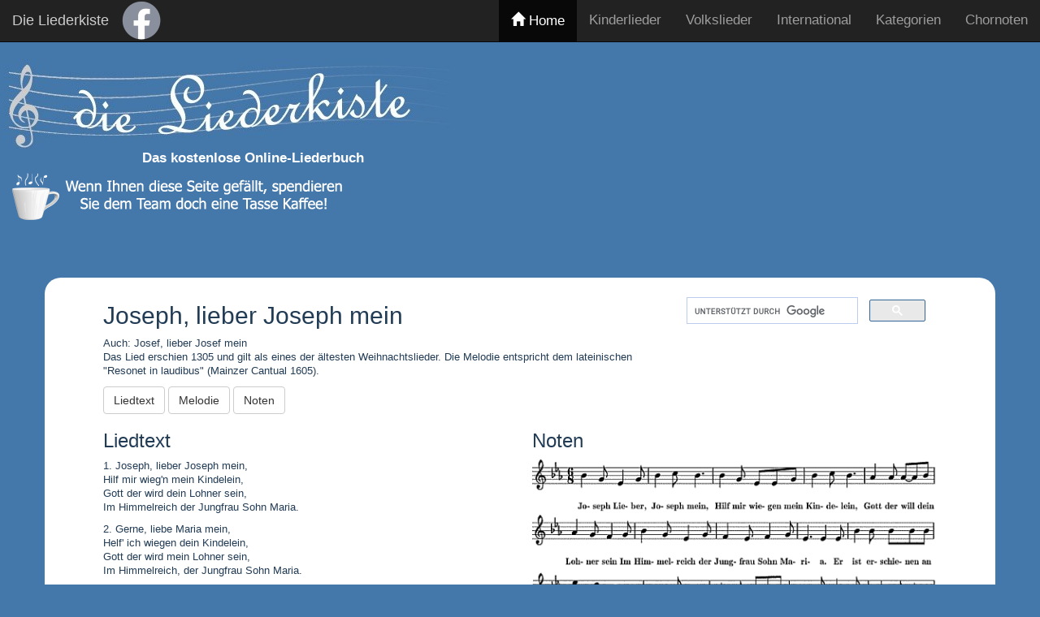

--- FILE ---
content_type: text/html; charset=UTF-8
request_url: https://www.liederkiste.com/index.php?s=joseph-lieber-joseph-mein&l=de
body_size: 10766
content:
<!doctype html>
<html lang="de">
<head>
	<meta charset="utf-8">
    <meta name="viewport" content="width=device-width, initial-scale=1" />
    <meta name="description" content="Joseph, lieber Joseph mein: Weihnachtslied mit Liedtext und kostenlosen Noten zum Ausdrucken, sowie Melodie (Midi, Mp3, Video) zum Anhören" />
    <meta name="keywords" content="Joseph, lieber Joseph mein, Josef lieber Josef mein, Weihnachtslied, Liedtext, Lied, Text, Noten, Notenblatt, Gitarrenakkorde, Melodie, Midi, Mp3, Video, kostenlos" />
	<meta name="author" content="Kornelia Duwe" />
	<title>Joseph, lieber Joseph mein</title>
    <link rel="stylesheet" href="https://maxcdn.bootstrapcdn.com/bootstrap/3.3.7/css/bootstrap.min.css" />
	<link rel="stylesheet" type="text/css" href="style/style.css" />
	<script src="https://ajax.googleapis.com/ajax/libs/jquery/1.12.4/jquery.min.js"></script>
	<script src="https://maxcdn.bootstrapcdn.com/bootstrap/3.3.7/js/bootstrap.min.js"></script>
	<script src="script/cookieChecker.js"></script>
	<script async src="https://pagead2.googlesyndication.com/pagead/js/adsbygoogle.js?client=ca-pub-6183927263593158"
     crossorigin="anonymous"></script>
	
<!-- Google tag (gtag.js) -->
<script async src="https://www.googletagmanager.com/gtag/js?id=UA-35135460-1"></script>
<script>
  window.dataLayer = window.dataLayer || [];
  function gtag(){dataLayer.push(arguments);}
  gtag('js', new Date());

  gtag('config', 'UA-35135460-1');
  gtag('config', 'G-SXKDSV5NRN');
</script>

<script async src="https://fundingchoicesmessages.google.com/i/pub-6183927263593158?ers=1" nonce="D3orRu7xNrDpRhbRzKn6Bg"></script><script nonce="D3orRu7xNrDpRhbRzKn6Bg">(function() {function signalGooglefcPresent() {if (!window.frames['googlefcPresent']) {if (document.body) {const iframe = document.createElement('iframe'); iframe.style = 'width: 0; height: 0; border: none; z-index: -1000; left: -1000px; top: -1000px;'; iframe.style.display = 'none'; iframe.name = 'googlefcPresent'; document.body.appendChild(iframe);} else {setTimeout(signalGooglefcPresent, 0);}}}signalGooglefcPresent();})();</script>
<script>(function(){'use strict';function aa(a){var b=0;return function(){return b<a.length?{done:!1,value:a[b++]}:{done:!0}}}var ba="function"==typeof Object.defineProperties?Object.defineProperty:function(a,b,c){if(a==Array.prototype||a==Object.prototype)return a;a[b]=c.value;return a};
function ea(a){a=["object"==typeof globalThis&&globalThis,a,"object"==typeof window&&window,"object"==typeof self&&self,"object"==typeof global&&global];for(var b=0;b<a.length;++b){var c=a[b];if(c&&c.Math==Math)return c}throw Error("Cannot find global object");}var fa=ea(this);function ha(a,b){if(b)a:{var c=fa;a=a.split(".");for(var d=0;d<a.length-1;d++){var e=a[d];if(!(e in c))break a;c=c[e]}a=a[a.length-1];d=c[a];b=b(d);b!=d&&null!=b&&ba(c,a,{configurable:!0,writable:!0,value:b})}}
var ia="function"==typeof Object.create?Object.create:function(a){function b(){}b.prototype=a;return new b},l;if("function"==typeof Object.setPrototypeOf)l=Object.setPrototypeOf;else{var m;a:{var ja={a:!0},ka={};try{ka.__proto__=ja;m=ka.a;break a}catch(a){}m=!1}l=m?function(a,b){a.__proto__=b;if(a.__proto__!==b)throw new TypeError(a+" is not extensible");return a}:null}var la=l;
function n(a,b){a.prototype=ia(b.prototype);a.prototype.constructor=a;if(la)la(a,b);else for(var c in b)if("prototype"!=c)if(Object.defineProperties){var d=Object.getOwnPropertyDescriptor(b,c);d&&Object.defineProperty(a,c,d)}else a[c]=b[c];a.A=b.prototype}function ma(){for(var a=Number(this),b=[],c=a;c<arguments.length;c++)b[c-a]=arguments[c];return b}
var na="function"==typeof Object.assign?Object.assign:function(a,b){for(var c=1;c<arguments.length;c++){var d=arguments[c];if(d)for(var e in d)Object.prototype.hasOwnProperty.call(d,e)&&(a[e]=d[e])}return a};ha("Object.assign",function(a){return a||na});/*

 Copyright The Closure Library Authors.
 SPDX-License-Identifier: Apache-2.0
*/
var p=this||self;function q(a){return a};var t,u;a:{for(var oa=["CLOSURE_FLAGS"],v=p,x=0;x<oa.length;x++)if(v=v[oa[x]],null==v){u=null;break a}u=v}var pa=u&&u[610401301];t=null!=pa?pa:!1;var z,qa=p.navigator;z=qa?qa.userAgentData||null:null;function A(a){return t?z?z.brands.some(function(b){return(b=b.brand)&&-1!=b.indexOf(a)}):!1:!1}function B(a){var b;a:{if(b=p.navigator)if(b=b.userAgent)break a;b=""}return-1!=b.indexOf(a)};function C(){return t?!!z&&0<z.brands.length:!1}function D(){return C()?A("Chromium"):(B("Chrome")||B("CriOS"))&&!(C()?0:B("Edge"))||B("Silk")};var ra=C()?!1:B("Trident")||B("MSIE");!B("Android")||D();D();B("Safari")&&(D()||(C()?0:B("Coast"))||(C()?0:B("Opera"))||(C()?0:B("Edge"))||(C()?A("Microsoft Edge"):B("Edg/"))||C()&&A("Opera"));var sa={},E=null;var ta="undefined"!==typeof Uint8Array,ua=!ra&&"function"===typeof btoa;var F="function"===typeof Symbol&&"symbol"===typeof Symbol()?Symbol():void 0,G=F?function(a,b){a[F]|=b}:function(a,b){void 0!==a.g?a.g|=b:Object.defineProperties(a,{g:{value:b,configurable:!0,writable:!0,enumerable:!1}})};function va(a){var b=H(a);1!==(b&1)&&(Object.isFrozen(a)&&(a=Array.prototype.slice.call(a)),I(a,b|1))}
var H=F?function(a){return a[F]|0}:function(a){return a.g|0},J=F?function(a){return a[F]}:function(a){return a.g},I=F?function(a,b){a[F]=b}:function(a,b){void 0!==a.g?a.g=b:Object.defineProperties(a,{g:{value:b,configurable:!0,writable:!0,enumerable:!1}})};function wa(){var a=[];G(a,1);return a}function xa(a,b){I(b,(a|0)&-99)}function K(a,b){I(b,(a|34)&-73)}function L(a){a=a>>11&1023;return 0===a?536870912:a};var M={};function N(a){return null!==a&&"object"===typeof a&&!Array.isArray(a)&&a.constructor===Object}var O,ya=[];I(ya,39);O=Object.freeze(ya);var P;function Q(a,b){P=b;a=new a(b);P=void 0;return a}
function R(a,b,c){null==a&&(a=P);P=void 0;if(null==a){var d=96;c?(a=[c],d|=512):a=[];b&&(d=d&-2095105|(b&1023)<<11)}else{if(!Array.isArray(a))throw Error();d=H(a);if(d&64)return a;d|=64;if(c&&(d|=512,c!==a[0]))throw Error();a:{c=a;var e=c.length;if(e){var f=e-1,g=c[f];if(N(g)){d|=256;b=(d>>9&1)-1;e=f-b;1024<=e&&(za(c,b,g),e=1023);d=d&-2095105|(e&1023)<<11;break a}}b&&(g=(d>>9&1)-1,b=Math.max(b,e-g),1024<b&&(za(c,g,{}),d|=256,b=1023),d=d&-2095105|(b&1023)<<11)}}I(a,d);return a}
function za(a,b,c){for(var d=1023+b,e=a.length,f=d;f<e;f++){var g=a[f];null!=g&&g!==c&&(c[f-b]=g)}a.length=d+1;a[d]=c};function Aa(a){switch(typeof a){case "number":return isFinite(a)?a:String(a);case "boolean":return a?1:0;case "object":if(a&&!Array.isArray(a)&&ta&&null!=a&&a instanceof Uint8Array){if(ua){for(var b="",c=0,d=a.length-10240;c<d;)b+=String.fromCharCode.apply(null,a.subarray(c,c+=10240));b+=String.fromCharCode.apply(null,c?a.subarray(c):a);a=btoa(b)}else{void 0===b&&(b=0);if(!E){E={};c="ABCDEFGHIJKLMNOPQRSTUVWXYZabcdefghijklmnopqrstuvwxyz0123456789".split("");d=["+/=","+/","-_=","-_.","-_"];for(var e=
0;5>e;e++){var f=c.concat(d[e].split(""));sa[e]=f;for(var g=0;g<f.length;g++){var h=f[g];void 0===E[h]&&(E[h]=g)}}}b=sa[b];c=Array(Math.floor(a.length/3));d=b[64]||"";for(e=f=0;f<a.length-2;f+=3){var k=a[f],w=a[f+1];h=a[f+2];g=b[k>>2];k=b[(k&3)<<4|w>>4];w=b[(w&15)<<2|h>>6];h=b[h&63];c[e++]=g+k+w+h}g=0;h=d;switch(a.length-f){case 2:g=a[f+1],h=b[(g&15)<<2]||d;case 1:a=a[f],c[e]=b[a>>2]+b[(a&3)<<4|g>>4]+h+d}a=c.join("")}return a}}return a};function Ba(a,b,c){a=Array.prototype.slice.call(a);var d=a.length,e=b&256?a[d-1]:void 0;d+=e?-1:0;for(b=b&512?1:0;b<d;b++)a[b]=c(a[b]);if(e){b=a[b]={};for(var f in e)Object.prototype.hasOwnProperty.call(e,f)&&(b[f]=c(e[f]))}return a}function Da(a,b,c,d,e,f){if(null!=a){if(Array.isArray(a))a=e&&0==a.length&&H(a)&1?void 0:f&&H(a)&2?a:Ea(a,b,c,void 0!==d,e,f);else if(N(a)){var g={},h;for(h in a)Object.prototype.hasOwnProperty.call(a,h)&&(g[h]=Da(a[h],b,c,d,e,f));a=g}else a=b(a,d);return a}}
function Ea(a,b,c,d,e,f){var g=d||c?H(a):0;d=d?!!(g&32):void 0;a=Array.prototype.slice.call(a);for(var h=0;h<a.length;h++)a[h]=Da(a[h],b,c,d,e,f);c&&c(g,a);return a}function Fa(a){return a.s===M?a.toJSON():Aa(a)};function Ga(a,b,c){c=void 0===c?K:c;if(null!=a){if(ta&&a instanceof Uint8Array)return b?a:new Uint8Array(a);if(Array.isArray(a)){var d=H(a);if(d&2)return a;if(b&&!(d&64)&&(d&32||0===d))return I(a,d|34),a;a=Ea(a,Ga,d&4?K:c,!0,!1,!0);b=H(a);b&4&&b&2&&Object.freeze(a);return a}a.s===M&&(b=a.h,c=J(b),a=c&2?a:Q(a.constructor,Ha(b,c,!0)));return a}}function Ha(a,b,c){var d=c||b&2?K:xa,e=!!(b&32);a=Ba(a,b,function(f){return Ga(f,e,d)});G(a,32|(c?2:0));return a};function Ia(a,b){a=a.h;return Ja(a,J(a),b)}function Ja(a,b,c,d){if(-1===c)return null;if(c>=L(b)){if(b&256)return a[a.length-1][c]}else{var e=a.length;if(d&&b&256&&(d=a[e-1][c],null!=d))return d;b=c+((b>>9&1)-1);if(b<e)return a[b]}}function Ka(a,b,c,d,e){var f=L(b);if(c>=f||e){e=b;if(b&256)f=a[a.length-1];else{if(null==d)return;f=a[f+((b>>9&1)-1)]={};e|=256}f[c]=d;e&=-1025;e!==b&&I(a,e)}else a[c+((b>>9&1)-1)]=d,b&256&&(d=a[a.length-1],c in d&&delete d[c]),b&1024&&I(a,b&-1025)}
function La(a,b){var c=Ma;var d=void 0===d?!1:d;var e=a.h;var f=J(e),g=Ja(e,f,b,d);var h=!1;if(null==g||"object"!==typeof g||(h=Array.isArray(g))||g.s!==M)if(h){var k=h=H(g);0===k&&(k|=f&32);k|=f&2;k!==h&&I(g,k);c=new c(g)}else c=void 0;else c=g;c!==g&&null!=c&&Ka(e,f,b,c,d);e=c;if(null==e)return e;a=a.h;f=J(a);f&2||(g=e,c=g.h,h=J(c),g=h&2?Q(g.constructor,Ha(c,h,!1)):g,g!==e&&(e=g,Ka(a,f,b,e,d)));return e}function Na(a,b){a=Ia(a,b);return null==a||"string"===typeof a?a:void 0}
function Oa(a,b){a=Ia(a,b);return null!=a?a:0}function S(a,b){a=Na(a,b);return null!=a?a:""};function T(a,b,c){this.h=R(a,b,c)}T.prototype.toJSON=function(){var a=Ea(this.h,Fa,void 0,void 0,!1,!1);return Pa(this,a,!0)};T.prototype.s=M;T.prototype.toString=function(){return Pa(this,this.h,!1).toString()};
function Pa(a,b,c){var d=a.constructor.v,e=L(J(c?a.h:b)),f=!1;if(d){if(!c){b=Array.prototype.slice.call(b);var g;if(b.length&&N(g=b[b.length-1]))for(f=0;f<d.length;f++)if(d[f]>=e){Object.assign(b[b.length-1]={},g);break}f=!0}e=b;c=!c;g=J(a.h);a=L(g);g=(g>>9&1)-1;for(var h,k,w=0;w<d.length;w++)if(k=d[w],k<a){k+=g;var r=e[k];null==r?e[k]=c?O:wa():c&&r!==O&&va(r)}else h||(r=void 0,e.length&&N(r=e[e.length-1])?h=r:e.push(h={})),r=h[k],null==h[k]?h[k]=c?O:wa():c&&r!==O&&va(r)}d=b.length;if(!d)return b;
var Ca;if(N(h=b[d-1])){a:{var y=h;e={};c=!1;for(var ca in y)Object.prototype.hasOwnProperty.call(y,ca)&&(a=y[ca],Array.isArray(a)&&a!=a&&(c=!0),null!=a?e[ca]=a:c=!0);if(c){for(var rb in e){y=e;break a}y=null}}y!=h&&(Ca=!0);d--}for(;0<d;d--){h=b[d-1];if(null!=h)break;var cb=!0}if(!Ca&&!cb)return b;var da;f?da=b:da=Array.prototype.slice.call(b,0,d);b=da;f&&(b.length=d);y&&b.push(y);return b};function Qa(a){return function(b){if(null==b||""==b)b=new a;else{b=JSON.parse(b);if(!Array.isArray(b))throw Error(void 0);G(b,32);b=Q(a,b)}return b}};function Ra(a){this.h=R(a)}n(Ra,T);var Sa=Qa(Ra);var U;function V(a){this.g=a}V.prototype.toString=function(){return this.g+""};var Ta={};function Ua(){return Math.floor(2147483648*Math.random()).toString(36)+Math.abs(Math.floor(2147483648*Math.random())^Date.now()).toString(36)};function Va(a,b){b=String(b);"application/xhtml+xml"===a.contentType&&(b=b.toLowerCase());return a.createElement(b)}function Wa(a){this.g=a||p.document||document}Wa.prototype.appendChild=function(a,b){a.appendChild(b)};/*

 SPDX-License-Identifier: Apache-2.0
*/
function Xa(a,b){a.src=b instanceof V&&b.constructor===V?b.g:"type_error:TrustedResourceUrl";var c,d;(c=(b=null==(d=(c=(a.ownerDocument&&a.ownerDocument.defaultView||window).document).querySelector)?void 0:d.call(c,"script[nonce]"))?b.nonce||b.getAttribute("nonce")||"":"")&&a.setAttribute("nonce",c)};function Ya(a){a=void 0===a?document:a;return a.createElement("script")};function Za(a,b,c,d,e,f){try{var g=a.g,h=Ya(g);h.async=!0;Xa(h,b);g.head.appendChild(h);h.addEventListener("load",function(){e();d&&g.head.removeChild(h)});h.addEventListener("error",function(){0<c?Za(a,b,c-1,d,e,f):(d&&g.head.removeChild(h),f())})}catch(k){f()}};var $a=p.atob("aHR0cHM6Ly93d3cuZ3N0YXRpYy5jb20vaW1hZ2VzL2ljb25zL21hdGVyaWFsL3N5c3RlbS8xeC93YXJuaW5nX2FtYmVyXzI0ZHAucG5n"),ab=p.atob("WW91IGFyZSBzZWVpbmcgdGhpcyBtZXNzYWdlIGJlY2F1c2UgYWQgb3Igc2NyaXB0IGJsb2NraW5nIHNvZnR3YXJlIGlzIGludGVyZmVyaW5nIHdpdGggdGhpcyBwYWdlLg=="),bb=p.atob("RGlzYWJsZSBhbnkgYWQgb3Igc2NyaXB0IGJsb2NraW5nIHNvZnR3YXJlLCB0aGVuIHJlbG9hZCB0aGlzIHBhZ2Uu");function db(a,b,c){this.i=a;this.l=new Wa(this.i);this.g=null;this.j=[];this.m=!1;this.u=b;this.o=c}
function eb(a){if(a.i.body&&!a.m){var b=function(){fb(a);p.setTimeout(function(){return gb(a,3)},50)};Za(a.l,a.u,2,!0,function(){p[a.o]||b()},b);a.m=!0}}
function fb(a){for(var b=W(1,5),c=0;c<b;c++){var d=X(a);a.i.body.appendChild(d);a.j.push(d)}b=X(a);b.style.bottom="0";b.style.left="0";b.style.position="fixed";b.style.width=W(100,110).toString()+"%";b.style.zIndex=W(2147483544,2147483644).toString();b.style["background-color"]=hb(249,259,242,252,219,229);b.style["box-shadow"]="0 0 12px #888";b.style.color=hb(0,10,0,10,0,10);b.style.display="flex";b.style["justify-content"]="center";b.style["font-family"]="Roboto, Arial";c=X(a);c.style.width=W(80,
85).toString()+"%";c.style.maxWidth=W(750,775).toString()+"px";c.style.margin="24px";c.style.display="flex";c.style["align-items"]="flex-start";c.style["justify-content"]="center";d=Va(a.l.g,"IMG");d.className=Ua();d.src=$a;d.alt="Warning icon";d.style.height="24px";d.style.width="24px";d.style["padding-right"]="16px";var e=X(a),f=X(a);f.style["font-weight"]="bold";f.textContent=ab;var g=X(a);g.textContent=bb;Y(a,e,f);Y(a,e,g);Y(a,c,d);Y(a,c,e);Y(a,b,c);a.g=b;a.i.body.appendChild(a.g);b=W(1,5);for(c=
0;c<b;c++)d=X(a),a.i.body.appendChild(d),a.j.push(d)}function Y(a,b,c){for(var d=W(1,5),e=0;e<d;e++){var f=X(a);b.appendChild(f)}b.appendChild(c);c=W(1,5);for(d=0;d<c;d++)e=X(a),b.appendChild(e)}function W(a,b){return Math.floor(a+Math.random()*(b-a))}function hb(a,b,c,d,e,f){return"rgb("+W(Math.max(a,0),Math.min(b,255)).toString()+","+W(Math.max(c,0),Math.min(d,255)).toString()+","+W(Math.max(e,0),Math.min(f,255)).toString()+")"}function X(a){a=Va(a.l.g,"DIV");a.className=Ua();return a}
function gb(a,b){0>=b||null!=a.g&&0!=a.g.offsetHeight&&0!=a.g.offsetWidth||(ib(a),fb(a),p.setTimeout(function(){return gb(a,b-1)},50))}
function ib(a){var b=a.j;var c="undefined"!=typeof Symbol&&Symbol.iterator&&b[Symbol.iterator];if(c)b=c.call(b);else if("number"==typeof b.length)b={next:aa(b)};else throw Error(String(b)+" is not an iterable or ArrayLike");for(c=b.next();!c.done;c=b.next())(c=c.value)&&c.parentNode&&c.parentNode.removeChild(c);a.j=[];(b=a.g)&&b.parentNode&&b.parentNode.removeChild(b);a.g=null};function jb(a,b,c,d,e){function f(k){document.body?g(document.body):0<k?p.setTimeout(function(){f(k-1)},e):b()}function g(k){k.appendChild(h);p.setTimeout(function(){h?(0!==h.offsetHeight&&0!==h.offsetWidth?b():a(),h.parentNode&&h.parentNode.removeChild(h)):a()},d)}var h=kb(c);f(3)}function kb(a){var b=document.createElement("div");b.className=a;b.style.width="1px";b.style.height="1px";b.style.position="absolute";b.style.left="-10000px";b.style.top="-10000px";b.style.zIndex="-10000";return b};function Ma(a){this.h=R(a)}n(Ma,T);function lb(a){this.h=R(a)}n(lb,T);var mb=Qa(lb);function nb(a){a=Na(a,4)||"";if(void 0===U){var b=null;var c=p.trustedTypes;if(c&&c.createPolicy){try{b=c.createPolicy("goog#html",{createHTML:q,createScript:q,createScriptURL:q})}catch(d){p.console&&p.console.error(d.message)}U=b}else U=b}a=(b=U)?b.createScriptURL(a):a;return new V(a,Ta)};function ob(a,b){this.m=a;this.o=new Wa(a.document);this.g=b;this.j=S(this.g,1);this.u=nb(La(this.g,2));this.i=!1;b=nb(La(this.g,13));this.l=new db(a.document,b,S(this.g,12))}ob.prototype.start=function(){pb(this)};
function pb(a){qb(a);Za(a.o,a.u,3,!1,function(){a:{var b=a.j;var c=p.btoa(b);if(c=p[c]){try{var d=Sa(p.atob(c))}catch(e){b=!1;break a}b=b===Na(d,1)}else b=!1}b?Z(a,S(a.g,14)):(Z(a,S(a.g,8)),eb(a.l))},function(){jb(function(){Z(a,S(a.g,7));eb(a.l)},function(){return Z(a,S(a.g,6))},S(a.g,9),Oa(a.g,10),Oa(a.g,11))})}function Z(a,b){a.i||(a.i=!0,a=new a.m.XMLHttpRequest,a.open("GET",b,!0),a.send())}function qb(a){var b=p.btoa(a.j);a.m[b]&&Z(a,S(a.g,5))};(function(a,b){p[a]=function(){var c=ma.apply(0,arguments);p[a]=function(){};b.apply(null,c)}})("__h82AlnkH6D91__",function(a){"function"===typeof window.atob&&(new ob(window,mb(window.atob(a)))).start()});}).call(this);

window.__h82AlnkH6D91__("[base64]/[base64]/[base64]/[base64]");</script>
</head>
<body>
	<nav class="navbar navbar-inverse navbar-fixed-top">
	<div class="container-fluid">
    	<div class="navbar-header">
      		<a class="navbar-brand" href="index.php?p=home&amp;l=de">Die Liederkiste</a>
			<a href="https://www.facebook.com/liederkiste.online"><img src="img/f_logo.png" alt="Folge uns auf Facebook" /></a>
		</div>
		<div class="collapse navbar-collapse" id="main-nav">
			<ul class="nav navbar-nav navbar-right">
				<li class="active"><a href="index.php?p=home&amp;l=de"><span class="glyphicon glyphicon-home"></span> Home</a></li>
				<li><a href="index.php?c=kinderlieder&amp;l=de">Kinderlieder</a></li>
				<li><a href="index.php?c=volkslieder&amp;l=de">Volkslieder</a></li>
				<li><a href="index.php?c=international&amp;l=de">International</a></li>
				<li><a href="index.php?p=home&amp;l=de#thema">Kategorien</a></li>
				<li><a href="index.php?c=chornoten&amp;l=de">Chornoten</a></li>
			</ul>
		</div>
	</div>
</nav>
<header class="page-header">
	<div class="row">
		<div class="col-md-6">
			<h1><img src="img/LK_banner.jpg" class="img-responsive" alt="Die Liederkiste" /></h1>
			<p>Das kostenlose Online-Liederbuch</p>
			<div class="social">
				<a href="index.php?p=kaffeekasse&amp;l=de"><img src="images/kaffee.png" class="img-responsive" alt="Einen Kaffee für das Team der Liederkiste" /></a>
			</div>
		</div>
		<div class="col-md-6">
			<script async src="https://pagead2.googlesyndication.com/pagead/js/adsbygoogle.js?client=ca-pub-6183927263593158" crossorigin="anonymous"></script>
			<!-- Liederkiste auto -->
			<ins class="adsbygoogle" style="display:block" data-ad-client="ca-pub-6183927263593158" data-ad-slot="2966905674" data-ad-format="auto" data-full-width-responsive="true"></ins>
			<script>
		     (adsbygoogle = window.adsbygoogle || []).push({});
			</script>
		</div>
	</div>
</header>
<div class="container">
<div id="content">
<div class="row">
<div class="col-md-8">
<h2>Joseph, lieber Joseph mein</h2><p id="composer">Auch: Josef, lieber Josef mein<br />Das Lied erschien 1305 und gilt als eines der ältesten Weihnachtslieder. Die Melodie entspricht dem lateinischen &quot;Resonet in laudibus&quot; (Mainzer Cantual 1605).</p><a class="btn btn-default btn-btn" href="#liedtext">Liedtext</a> <a class="btn btn-default btn-btn" href="#melodie">Melodie</a> <a class="btn btn-default btn-btn" href="#noten">Noten</a></div>
<div class="col-md-4">
	<div id="search">
		<script async src="https://cse.google.com/cse.js?cx=partner-pub-6183927263593158:6729122878"></script>
		<div class="gcse-search"></div>
	</div>
</div></div>
<div class="row">
<div class="col-md-6">
<h3><a class="anchor" name="liedtext" id="liedtext"></a>Liedtext</h3><p>1. Joseph, lieber Joseph mein,<br />Hilf mir wieg'n mein Kindelein,<br />Gott der wird dein Lohner sein,<br />Im Himmelreich der Jungfrau Sohn Maria.</p>
<p>2. Gerne, liebe Maria mein,<br />Helf' ich wiegen dein Kindelein,<br />Gott der wird mein Lohner sein,<br />Im Himmelreich, der Jungfrau Sohn Maria.</p>
<p>3. Freu dich nun, du christlich Schar!<br />Gott, der Himmelskönig klar,<br />macht uns Menschen offenbar,<br />den uns gebar die reine Magd Maria.</p>
<p>4. Alle Menschen soll gar<br />ganz in Frieden kommen dar,<br />Dass ein jeder recht erfahr,<br />den uns gebar die reine Magd Maria.</p>
<p>5. Uns erschien Immanuel,<br />wie uns verkündet Gabriel<br />und bezeugt Ezechiel:<br />du Mensch ohn Fehl dich hat geborn Maria.</p>
<p>6. Ew'gen Vaters ew'ges Wort,<br />wahrer Gott der Tugend Hort,<br />irdisch hier, im Himmel dort<br />der Seelen Pfort die uns Gebar Maria.</p>
<p>7. Süßer Jesu auserkor'n,<br />Weißt wohl, Dass wir war'n verlor'n,<br />Still uns deines Vaters Zorn,<br />Dich hat gebor'n die reine Magd Maria.</p>
<p>8. Himmlisch Kind, o großer Gott,<br />leidest in der Krippen Not.<br />Machst die Sünder frei vom Tod,<br />du englisch Brot, das uns gebar Maria.</p><h3><a class="anchor" name="melodie" id="melodie"></a>Melodie <small>(Midi, Mp3 und/oder Video)</small></h3><p>Kostenloses Mp3 (instrumental) anhören, Quelle: Faz.net<br />
<audio controls preload="none">
<source src="https://dynamic.faz.net/download/2013/weihnachtslieder/mitsing_10_Josef_lieber_Josef_mein.mp3" type="audio/mpeg">
Ihr Browser unterstützt leider kein HTML Audio.
</audio></p>
<div class="embed-responsive embed-responsive-16by9"><iframe class="embed-responsive-item" src="https://www.youtube.com/embed/N85g7Lu31xo" allowfullscreen></iframe></div>
<a class="btn btn-default btn-btn btn-block" href="mid/Josef_lieber_Josef_mein.mid">Midi (Kostenloser Download)</a></div>
<div class="col-md-6">
<h3><a class="anchor" name="noten" id="noten"></a>Noten</h3><img src="img/notes/joseph-lieber-joseph-mein-520.gif" class="img-responsive" alt="joseph-lieber-joseph-mein, Noten" /><h3>Kostenlose Notenblätter</h3><a class="btn btn-default btn-btn btn-block" href="index.php?e=joseph-lieber-joseph-mein&amp;l=de">Einfaches Notenblatt mit Text</a>
<a class="btn btn-default btn-btn btn-block" href="index.php?ex=josef-lieber-josef-mein-f&amp;l=de">Notenblatt mit Text und Gitarrenakkorden</a>
<a class="btn btn-default btn-btn btn-block" href="index.php?e=Joseph_lieber_Joseph_mein&amp;l=de">Notenblatt mit Melodie, Text und Begleitakkorden</a>
<a class="btn btn-default btn-btn btn-block" href="http://www.franzdorfer.com/N/Joseph%20lieber%20Joseph%20mein-Akk%20-%20Partitur-D.pdf" target="_blank" rel="noopener">Noten für Akkordeon (externes PDF)</a></div></div>

<script async src="https://pagead2.googlesyndication.com/pagead/js/adsbygoogle.js?client=ca-pub-6183927263593158"
     crossorigin="anonymous"></script>
<!-- Liederkiste auto -->
<ins class="adsbygoogle"
     style="display:block"
     data-ad-client="ca-pub-6183927263593158"
     data-ad-slot="2966905674"
     data-ad-format="auto"
     data-full-width-responsive="true"></ins>
<script>
     (adsbygoogle = window.adsbygoogle || []).push({});
</script><p><strong>Hinweis:</strong> Diese Seite stellt eine Basisinformation dar. Sie wird routinemäßig aktualisiert. Eine Gewähr für die Richtigkeit und Vollständigkeit der Angaben kann nicht übernommen werden. Sollte eine Datei gegen Urheberrechtsbestimmungen verstoßen, wird um Mitteilung gebeten, damit diese unverzüglich entfernt werden kann.</p>
		<p>Die Aufführungsrechte werden allein durch das Urheberrecht geregelt, sie können nicht aus der Veröffentlichung im Archiv abgeleitet werden. Sofern auf bestehende Notenblätter und Partituren externer Seiten verlinkt oder diese eingebunden wurden, ist jeweils die Quelle angegeben und es wird gebeten, sich dort über die Nutzungsbestimmungen der Rechtsinhaber zu informieren.</p>
		<p>Manche der älteren Lieder enthalten Wörter und Darstellungen, die in der heutigen Zeit als beleidigend oder rassistisch gelten. Die Liederkiste unterstützt diese Ausdrücke nicht, möchte jedoch das Liedgut im Orginal bewahren, Dokumente einer Zeit mit anderen Einstellungen, Perspektiven und Überzeugungen.</div>
</div>
<footer>
  		<div class="container-fluid text-center bg-white">
		<div class="row">
			<div class="col-md-4">
				&copy; 2008 - 2026 Liederkiste.com			</div>
			<div class="col-md-4">
				Letzte Bearbeitung: 11-07-2023&nbsp;14:11:45			</div>
			<div class="col-md-4">
				<a href="index.php?p=impressum&amp;l=de">Impressum &amp; Kontakt</a>
			</div>
		</div>
		<div class="row">	
			<div class="col-md-4">
				<a href="datenschutz.html">Datenschutzerklärung</a>
			</div>
			<div class="col-md-4">
				
			</div>
			<div class="col-md-4">
				<a href="index.php?p=disclaimer&amp;l=de">Disclaimer</a>
			</div>
		</div>
	</div>
</footer>
</body></html>

--- FILE ---
content_type: text/html; charset=utf-8
request_url: https://www.google.com/recaptcha/api2/aframe
body_size: 115
content:
<!DOCTYPE HTML><html><head><meta http-equiv="content-type" content="text/html; charset=UTF-8"></head><body><script nonce="JgBSTJgU1v5eenW_8P3lZA">/** Anti-fraud and anti-abuse applications only. See google.com/recaptcha */ try{var clients={'sodar':'https://pagead2.googlesyndication.com/pagead/sodar?'};window.addEventListener("message",function(a){try{if(a.source===window.parent){var b=JSON.parse(a.data);var c=clients[b['id']];if(c){var d=document.createElement('img');d.src=c+b['params']+'&rc='+(localStorage.getItem("rc::a")?sessionStorage.getItem("rc::b"):"");window.document.body.appendChild(d);sessionStorage.setItem("rc::e",parseInt(sessionStorage.getItem("rc::e")||0)+1);localStorage.setItem("rc::h",'1769773326517');}}}catch(b){}});window.parent.postMessage("_grecaptcha_ready", "*");}catch(b){}</script></body></html>

--- FILE ---
content_type: application/javascript; charset=utf-8
request_url: https://fundingchoicesmessages.google.com/f/AGSKWxXmOrV_zdgBlmYSCIUhmTONfZb_GUb8dGWxbfMvHVKzAsRtjJYpNwciaIFUmSojvtSiGalgHE-qgaUb9-ewEh6kn1KfbZwF5tQhNOX2QvA9KKFi5_vQR09R50eJwGdiPBAu1kXEFXxqweP8PUZKI29AAQhXIw77t0mn5hKbimzUaJ_H6TJwyrpbfwWl/_/_img/ad_/ad3_ima./banner728x90_.com/im-ad//adbug_
body_size: -1283
content:
window['fa8d4a1e-3807-4233-9b06-37b92a2f7489'] = true;